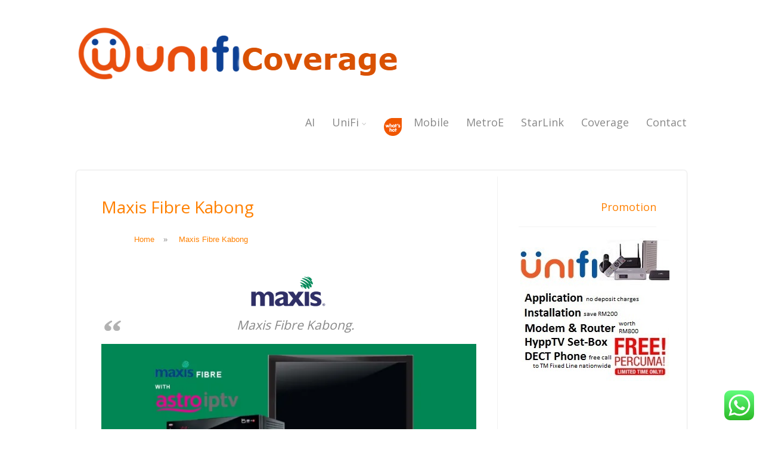

--- FILE ---
content_type: text/html; charset=UTF-8
request_url: https://unificoverage.info/maxis-fibre-kabong/
body_size: 21502
content:
<!DOCTYPE html>
<html xmlns="http://www.w3.org/1999/xhtml" lang="en-US">
<head>
<meta http-equiv="Content-Type" content="text/html; charset=UTF-8" />	
<title>Maxis Fibre Kabong, promotion, check coverage, application</title>
<link rel="icon" href="https://unifistreamyx.info/wp-content/uploads/2016/03/index_abc.png"><meta name="viewport" content="width=device-width, initial-scale=1.0, maximum-scale=1.0, user-scalable=1">
<meta http-equiv="Content-Type" content="text/html; charset=utf-8" />
<link rel="pingback" href="https://unificoverage.info/xmlrpc.php" />
	<meta name='robots' content='index, follow, max-image-preview:large, max-snippet:-1, max-video-preview:-1' />

	<!-- This site is optimized with the Yoast SEO plugin v26.7 - https://yoast.com/wordpress/plugins/seo/ -->
	<title>Maxis Fibre Kabong, promotion, check coverage, application</title>
	<meta name="description" content="Maxis Fibre Kabong now offers fibre internet packages bundled with Astro entertainment, made available to customers at home and on mobile devices." />
	<link rel="canonical" href="https://unificoverage.info/maxis-fibre-kabong/" />
	<meta property="og:locale" content="en_US" />
	<meta property="og:type" content="article" />
	<meta property="og:title" content="Maxis Fibre Kabong" />
	<meta property="og:description" content="Maxis Fibre Kabong now offers fibre internet packages bundled with Astro entertainment, made available to customers at home and on mobile devices." />
	<meta property="og:url" content="https://unificoverage.info/maxis-fibre-kabong/" />
	<meta property="og:site_name" content="Unifi Coverage Information" />
	<meta property="article:published_time" content="2025-05-23T02:17:53+00:00" />
	<meta property="og:image" content="http://unificoverage.info/wp-content/uploads/2015/12/maxis-fibre-astro-iptv.jpg" />
	<meta name="author" content="admin" />
	<meta name="twitter:card" content="summary_large_image" />
	<meta name="twitter:title" content="Maxis Fibre Kabong" />
	<meta name="twitter:description" content="Maxis Fibre Kabong now offers fibre internet packages bundled with Astro entertainment, made available to customers at home and on mobile devices." />
	<meta name="twitter:label1" content="Written by" />
	<meta name="twitter:data1" content="admin" />
	<meta name="twitter:label2" content="Est. reading time" />
	<meta name="twitter:data2" content="2 minutes" />
	<script type="application/ld+json" class="yoast-schema-graph">{"@context":"https://schema.org","@graph":[{"@type":"Article","@id":"https://unificoverage.info/maxis-fibre-kabong/#article","isPartOf":{"@id":"https://unificoverage.info/maxis-fibre-kabong/"},"author":{"name":"admin","@id":"https://unificoverage.info/#/schema/person/faa28c51f30451534af58d777299fc76"},"headline":"Maxis Fibre Kabong","datePublished":"2025-05-23T02:17:53+00:00","mainEntityOfPage":{"@id":"https://unificoverage.info/maxis-fibre-kabong/"},"wordCount":333,"commentCount":0,"image":{"@id":"https://unificoverage.info/maxis-fibre-kabong/#primaryimage"},"thumbnailUrl":"https://i0.wp.com/unificoverage.info/wp-content/uploads/2015/12/maxis-fibre-astro-iptv.jpg?fit=960%2C360&ssl=1","keywords":["Kampung Alit Kabong Sarawak","Kampung Hilir Kabong Sarawak","Kampung Hulu Kabong Sarawak"],"articleSection":["advance","blogger","coverage","facebook","google plus","hypptv","iflix","instagram","internet","iptv","Kabong","linkedin","liputan","maxis fibre","myspace","package 2016","pakej 2016","pinterest","plan 2016","promosi 2016","promotion","promotion 2016","router","Sarawak","service 2016","social media","spotify","Streamyx","telegram","Telekom Malaysia","TM","TM Malaysia","TMpoint","twitter","unifi","upgrade","viu","wechat","whatsapp","WIFI","year","youtube"],"inLanguage":"en-US"},{"@type":"WebPage","@id":"https://unificoverage.info/maxis-fibre-kabong/","url":"https://unificoverage.info/maxis-fibre-kabong/","name":"Maxis Fibre Kabong, promotion, check coverage, application","isPartOf":{"@id":"https://unificoverage.info/#website"},"primaryImageOfPage":{"@id":"https://unificoverage.info/maxis-fibre-kabong/#primaryimage"},"image":{"@id":"https://unificoverage.info/maxis-fibre-kabong/#primaryimage"},"thumbnailUrl":"https://i0.wp.com/unificoverage.info/wp-content/uploads/2015/12/maxis-fibre-astro-iptv.jpg?fit=960%2C360&ssl=1","datePublished":"2025-05-23T02:17:53+00:00","author":{"@id":"https://unificoverage.info/#/schema/person/faa28c51f30451534af58d777299fc76"},"description":"Maxis Fibre Kabong now offers fibre internet packages bundled with Astro entertainment, made available to customers at home and on mobile devices.","breadcrumb":{"@id":"https://unificoverage.info/maxis-fibre-kabong/#breadcrumb"},"inLanguage":"en-US","potentialAction":[{"@type":"ReadAction","target":["https://unificoverage.info/maxis-fibre-kabong/"]}]},{"@type":"ImageObject","inLanguage":"en-US","@id":"https://unificoverage.info/maxis-fibre-kabong/#primaryimage","url":"https://i0.wp.com/unificoverage.info/wp-content/uploads/2015/12/maxis-fibre-astro-iptv.jpg?fit=960%2C360&ssl=1","contentUrl":"https://i0.wp.com/unificoverage.info/wp-content/uploads/2015/12/maxis-fibre-astro-iptv.jpg?fit=960%2C360&ssl=1","width":960,"height":360,"caption":"Maxis Home, Maxis Business"},{"@type":"BreadcrumbList","@id":"https://unificoverage.info/maxis-fibre-kabong/#breadcrumb","itemListElement":[{"@type":"ListItem","position":1,"name":"Home","item":"https://unificoverage.info/"},{"@type":"ListItem","position":2,"name":"Maxis Fibre Kabong"}]},{"@type":"WebSite","@id":"https://unificoverage.info/#website","url":"https://unificoverage.info/","name":"Unifi Coverage Information","description":"coverage,application,upgrade,unifi,streamyx,hypptv,iptv,maxis fibre,promotion,liputan","potentialAction":[{"@type":"SearchAction","target":{"@type":"EntryPoint","urlTemplate":"https://unificoverage.info/?s={search_term_string}"},"query-input":{"@type":"PropertyValueSpecification","valueRequired":true,"valueName":"search_term_string"}}],"inLanguage":"en-US"},{"@type":"Person","@id":"https://unificoverage.info/#/schema/person/faa28c51f30451534af58d777299fc76","name":"admin","image":{"@type":"ImageObject","inLanguage":"en-US","@id":"https://unificoverage.info/#/schema/person/image/","url":"https://secure.gravatar.com/avatar/57d6d37b882137f2cb91ebd77159d45cef3a3e0f1b9c52a89e3f2aef7ba003e6?s=96&d=mm&r=g","contentUrl":"https://secure.gravatar.com/avatar/57d6d37b882137f2cb91ebd77159d45cef3a3e0f1b9c52a89e3f2aef7ba003e6?s=96&d=mm&r=g","caption":"admin"},"url":"https://unificoverage.info/author/admin/"}]}</script>
	<!-- / Yoast SEO plugin. -->


<link rel='dns-prefetch' href='//www.googletagmanager.com' />
<link rel='dns-prefetch' href='//stats.wp.com' />
<link rel='preconnect' href='//i0.wp.com' />
<link rel='preconnect' href='//c0.wp.com' />
<link rel="alternate" type="application/rss+xml" title="Unifi Coverage Information &raquo; Feed" href="https://unificoverage.info/feed/" />
<link rel="alternate" type="application/rss+xml" title="Unifi Coverage Information &raquo; Comments Feed" href="https://unificoverage.info/comments/feed/" />
<link rel="alternate" title="oEmbed (JSON)" type="application/json+oembed" href="https://unificoverage.info/wp-json/oembed/1.0/embed?url=https%3A%2F%2Funificoverage.info%2Fmaxis-fibre-kabong%2F" />
<link rel="alternate" title="oEmbed (XML)" type="text/xml+oembed" href="https://unificoverage.info/wp-json/oembed/1.0/embed?url=https%3A%2F%2Funificoverage.info%2Fmaxis-fibre-kabong%2F&#038;format=xml" />
<style id='wp-img-auto-sizes-contain-inline-css' type='text/css'>
img:is([sizes=auto i],[sizes^="auto," i]){contain-intrinsic-size:3000px 1500px}
/*# sourceURL=wp-img-auto-sizes-contain-inline-css */
</style>

<link rel='stylesheet' id='jetpack_related-posts-css' href='https://c0.wp.com/p/jetpack/15.4/modules/related-posts/related-posts.css' type='text/css' media='all' />
<link rel='stylesheet' id='ht_ctc_main_css-css' href='https://unificoverage.info/wp-content/plugins/click-to-chat-for-whatsapp/new/inc/assets/css/main.css?ver=4.36' type='text/css' media='all' />
<style id='wp-emoji-styles-inline-css' type='text/css'>

	img.wp-smiley, img.emoji {
		display: inline !important;
		border: none !important;
		box-shadow: none !important;
		height: 1em !important;
		width: 1em !important;
		margin: 0 0.07em !important;
		vertical-align: -0.1em !important;
		background: none !important;
		padding: 0 !important;
	}
/*# sourceURL=wp-emoji-styles-inline-css */
</style>
<link rel='stylesheet' id='wp-block-library-css' href='https://c0.wp.com/c/6.9/wp-includes/css/dist/block-library/style.min.css' type='text/css' media='all' />
<style id='global-styles-inline-css' type='text/css'>
:root{--wp--preset--aspect-ratio--square: 1;--wp--preset--aspect-ratio--4-3: 4/3;--wp--preset--aspect-ratio--3-4: 3/4;--wp--preset--aspect-ratio--3-2: 3/2;--wp--preset--aspect-ratio--2-3: 2/3;--wp--preset--aspect-ratio--16-9: 16/9;--wp--preset--aspect-ratio--9-16: 9/16;--wp--preset--color--black: #000000;--wp--preset--color--cyan-bluish-gray: #abb8c3;--wp--preset--color--white: #ffffff;--wp--preset--color--pale-pink: #f78da7;--wp--preset--color--vivid-red: #cf2e2e;--wp--preset--color--luminous-vivid-orange: #ff6900;--wp--preset--color--luminous-vivid-amber: #fcb900;--wp--preset--color--light-green-cyan: #7bdcb5;--wp--preset--color--vivid-green-cyan: #00d084;--wp--preset--color--pale-cyan-blue: #8ed1fc;--wp--preset--color--vivid-cyan-blue: #0693e3;--wp--preset--color--vivid-purple: #9b51e0;--wp--preset--gradient--vivid-cyan-blue-to-vivid-purple: linear-gradient(135deg,rgb(6,147,227) 0%,rgb(155,81,224) 100%);--wp--preset--gradient--light-green-cyan-to-vivid-green-cyan: linear-gradient(135deg,rgb(122,220,180) 0%,rgb(0,208,130) 100%);--wp--preset--gradient--luminous-vivid-amber-to-luminous-vivid-orange: linear-gradient(135deg,rgb(252,185,0) 0%,rgb(255,105,0) 100%);--wp--preset--gradient--luminous-vivid-orange-to-vivid-red: linear-gradient(135deg,rgb(255,105,0) 0%,rgb(207,46,46) 100%);--wp--preset--gradient--very-light-gray-to-cyan-bluish-gray: linear-gradient(135deg,rgb(238,238,238) 0%,rgb(169,184,195) 100%);--wp--preset--gradient--cool-to-warm-spectrum: linear-gradient(135deg,rgb(74,234,220) 0%,rgb(151,120,209) 20%,rgb(207,42,186) 40%,rgb(238,44,130) 60%,rgb(251,105,98) 80%,rgb(254,248,76) 100%);--wp--preset--gradient--blush-light-purple: linear-gradient(135deg,rgb(255,206,236) 0%,rgb(152,150,240) 100%);--wp--preset--gradient--blush-bordeaux: linear-gradient(135deg,rgb(254,205,165) 0%,rgb(254,45,45) 50%,rgb(107,0,62) 100%);--wp--preset--gradient--luminous-dusk: linear-gradient(135deg,rgb(255,203,112) 0%,rgb(199,81,192) 50%,rgb(65,88,208) 100%);--wp--preset--gradient--pale-ocean: linear-gradient(135deg,rgb(255,245,203) 0%,rgb(182,227,212) 50%,rgb(51,167,181) 100%);--wp--preset--gradient--electric-grass: linear-gradient(135deg,rgb(202,248,128) 0%,rgb(113,206,126) 100%);--wp--preset--gradient--midnight: linear-gradient(135deg,rgb(2,3,129) 0%,rgb(40,116,252) 100%);--wp--preset--font-size--small: 13px;--wp--preset--font-size--medium: 20px;--wp--preset--font-size--large: 36px;--wp--preset--font-size--x-large: 42px;--wp--preset--spacing--20: 0.44rem;--wp--preset--spacing--30: 0.67rem;--wp--preset--spacing--40: 1rem;--wp--preset--spacing--50: 1.5rem;--wp--preset--spacing--60: 2.25rem;--wp--preset--spacing--70: 3.38rem;--wp--preset--spacing--80: 5.06rem;--wp--preset--shadow--natural: 6px 6px 9px rgba(0, 0, 0, 0.2);--wp--preset--shadow--deep: 12px 12px 50px rgba(0, 0, 0, 0.4);--wp--preset--shadow--sharp: 6px 6px 0px rgba(0, 0, 0, 0.2);--wp--preset--shadow--outlined: 6px 6px 0px -3px rgb(255, 255, 255), 6px 6px rgb(0, 0, 0);--wp--preset--shadow--crisp: 6px 6px 0px rgb(0, 0, 0);}:where(.is-layout-flex){gap: 0.5em;}:where(.is-layout-grid){gap: 0.5em;}body .is-layout-flex{display: flex;}.is-layout-flex{flex-wrap: wrap;align-items: center;}.is-layout-flex > :is(*, div){margin: 0;}body .is-layout-grid{display: grid;}.is-layout-grid > :is(*, div){margin: 0;}:where(.wp-block-columns.is-layout-flex){gap: 2em;}:where(.wp-block-columns.is-layout-grid){gap: 2em;}:where(.wp-block-post-template.is-layout-flex){gap: 1.25em;}:where(.wp-block-post-template.is-layout-grid){gap: 1.25em;}.has-black-color{color: var(--wp--preset--color--black) !important;}.has-cyan-bluish-gray-color{color: var(--wp--preset--color--cyan-bluish-gray) !important;}.has-white-color{color: var(--wp--preset--color--white) !important;}.has-pale-pink-color{color: var(--wp--preset--color--pale-pink) !important;}.has-vivid-red-color{color: var(--wp--preset--color--vivid-red) !important;}.has-luminous-vivid-orange-color{color: var(--wp--preset--color--luminous-vivid-orange) !important;}.has-luminous-vivid-amber-color{color: var(--wp--preset--color--luminous-vivid-amber) !important;}.has-light-green-cyan-color{color: var(--wp--preset--color--light-green-cyan) !important;}.has-vivid-green-cyan-color{color: var(--wp--preset--color--vivid-green-cyan) !important;}.has-pale-cyan-blue-color{color: var(--wp--preset--color--pale-cyan-blue) !important;}.has-vivid-cyan-blue-color{color: var(--wp--preset--color--vivid-cyan-blue) !important;}.has-vivid-purple-color{color: var(--wp--preset--color--vivid-purple) !important;}.has-black-background-color{background-color: var(--wp--preset--color--black) !important;}.has-cyan-bluish-gray-background-color{background-color: var(--wp--preset--color--cyan-bluish-gray) !important;}.has-white-background-color{background-color: var(--wp--preset--color--white) !important;}.has-pale-pink-background-color{background-color: var(--wp--preset--color--pale-pink) !important;}.has-vivid-red-background-color{background-color: var(--wp--preset--color--vivid-red) !important;}.has-luminous-vivid-orange-background-color{background-color: var(--wp--preset--color--luminous-vivid-orange) !important;}.has-luminous-vivid-amber-background-color{background-color: var(--wp--preset--color--luminous-vivid-amber) !important;}.has-light-green-cyan-background-color{background-color: var(--wp--preset--color--light-green-cyan) !important;}.has-vivid-green-cyan-background-color{background-color: var(--wp--preset--color--vivid-green-cyan) !important;}.has-pale-cyan-blue-background-color{background-color: var(--wp--preset--color--pale-cyan-blue) !important;}.has-vivid-cyan-blue-background-color{background-color: var(--wp--preset--color--vivid-cyan-blue) !important;}.has-vivid-purple-background-color{background-color: var(--wp--preset--color--vivid-purple) !important;}.has-black-border-color{border-color: var(--wp--preset--color--black) !important;}.has-cyan-bluish-gray-border-color{border-color: var(--wp--preset--color--cyan-bluish-gray) !important;}.has-white-border-color{border-color: var(--wp--preset--color--white) !important;}.has-pale-pink-border-color{border-color: var(--wp--preset--color--pale-pink) !important;}.has-vivid-red-border-color{border-color: var(--wp--preset--color--vivid-red) !important;}.has-luminous-vivid-orange-border-color{border-color: var(--wp--preset--color--luminous-vivid-orange) !important;}.has-luminous-vivid-amber-border-color{border-color: var(--wp--preset--color--luminous-vivid-amber) !important;}.has-light-green-cyan-border-color{border-color: var(--wp--preset--color--light-green-cyan) !important;}.has-vivid-green-cyan-border-color{border-color: var(--wp--preset--color--vivid-green-cyan) !important;}.has-pale-cyan-blue-border-color{border-color: var(--wp--preset--color--pale-cyan-blue) !important;}.has-vivid-cyan-blue-border-color{border-color: var(--wp--preset--color--vivid-cyan-blue) !important;}.has-vivid-purple-border-color{border-color: var(--wp--preset--color--vivid-purple) !important;}.has-vivid-cyan-blue-to-vivid-purple-gradient-background{background: var(--wp--preset--gradient--vivid-cyan-blue-to-vivid-purple) !important;}.has-light-green-cyan-to-vivid-green-cyan-gradient-background{background: var(--wp--preset--gradient--light-green-cyan-to-vivid-green-cyan) !important;}.has-luminous-vivid-amber-to-luminous-vivid-orange-gradient-background{background: var(--wp--preset--gradient--luminous-vivid-amber-to-luminous-vivid-orange) !important;}.has-luminous-vivid-orange-to-vivid-red-gradient-background{background: var(--wp--preset--gradient--luminous-vivid-orange-to-vivid-red) !important;}.has-very-light-gray-to-cyan-bluish-gray-gradient-background{background: var(--wp--preset--gradient--very-light-gray-to-cyan-bluish-gray) !important;}.has-cool-to-warm-spectrum-gradient-background{background: var(--wp--preset--gradient--cool-to-warm-spectrum) !important;}.has-blush-light-purple-gradient-background{background: var(--wp--preset--gradient--blush-light-purple) !important;}.has-blush-bordeaux-gradient-background{background: var(--wp--preset--gradient--blush-bordeaux) !important;}.has-luminous-dusk-gradient-background{background: var(--wp--preset--gradient--luminous-dusk) !important;}.has-pale-ocean-gradient-background{background: var(--wp--preset--gradient--pale-ocean) !important;}.has-electric-grass-gradient-background{background: var(--wp--preset--gradient--electric-grass) !important;}.has-midnight-gradient-background{background: var(--wp--preset--gradient--midnight) !important;}.has-small-font-size{font-size: var(--wp--preset--font-size--small) !important;}.has-medium-font-size{font-size: var(--wp--preset--font-size--medium) !important;}.has-large-font-size{font-size: var(--wp--preset--font-size--large) !important;}.has-x-large-font-size{font-size: var(--wp--preset--font-size--x-large) !important;}
/*# sourceURL=global-styles-inline-css */
</style>

<style id='classic-theme-styles-inline-css' type='text/css'>
/*! This file is auto-generated */
.wp-block-button__link{color:#fff;background-color:#32373c;border-radius:9999px;box-shadow:none;text-decoration:none;padding:calc(.667em + 2px) calc(1.333em + 2px);font-size:1.125em}.wp-block-file__button{background:#32373c;color:#fff;text-decoration:none}
/*# sourceURL=/wp-includes/css/classic-themes.min.css */
</style>
<link rel='stylesheet' id='wp-components-css' href='https://c0.wp.com/c/6.9/wp-includes/css/dist/components/style.min.css' type='text/css' media='all' />
<link rel='stylesheet' id='wp-preferences-css' href='https://c0.wp.com/c/6.9/wp-includes/css/dist/preferences/style.min.css' type='text/css' media='all' />
<link rel='stylesheet' id='wp-block-editor-css' href='https://c0.wp.com/c/6.9/wp-includes/css/dist/block-editor/style.min.css' type='text/css' media='all' />
<link rel='stylesheet' id='wp-reusable-blocks-css' href='https://c0.wp.com/c/6.9/wp-includes/css/dist/reusable-blocks/style.min.css' type='text/css' media='all' />
<link rel='stylesheet' id='wp-patterns-css' href='https://c0.wp.com/c/6.9/wp-includes/css/dist/patterns/style.min.css' type='text/css' media='all' />
<link rel='stylesheet' id='wp-editor-css' href='https://c0.wp.com/c/6.9/wp-includes/css/dist/editor/style.min.css' type='text/css' media='all' />
<link rel='stylesheet' id='drop_shadow_block-style-css-css' href='https://unificoverage.info/wp-content/plugins/drop-shadow-boxes/block/blocks.style.build.css?ver=1.7.14' type='text/css' media='all' />
<link rel='stylesheet' id='contact-form-7-css' href='https://unificoverage.info/wp-content/plugins/contact-form-7/includes/css/styles.css?ver=6.1.4' type='text/css' media='all' />
<link rel='stylesheet' id='page-list-style-css' href='https://unificoverage.info/wp-content/plugins/page-list/css/page-list.css?ver=5.9' type='text/css' media='all' />
<link rel='stylesheet' id='asteria-style-css' href='https://unificoverage.info/wp-content/themes/asteria/style.css?ver=6.9' type='text/css' media='all' />
<link rel='stylesheet' id='fancybox-css' href='https://unificoverage.info/wp-content/themes/asteria/css/fancybox.css?ver=6.9' type='text/css' media='all' />
<link rel='stylesheet' id='asteria-icons-css' href='https://unificoverage.info/wp-content/themes/asteria/fonts/font-awesome.css?ver=6.9' type='text/css' media='all' />
<script type="text/javascript" id="jetpack_related-posts-js-extra">
/* <![CDATA[ */
var related_posts_js_options = {"post_heading":"h4"};
//# sourceURL=jetpack_related-posts-js-extra
/* ]]> */
</script>
<script type="text/javascript" src="https://c0.wp.com/p/jetpack/15.4/_inc/build/related-posts/related-posts.min.js" id="jetpack_related-posts-js"></script>
<script type="text/javascript" src="https://c0.wp.com/c/6.9/wp-includes/js/jquery/jquery.min.js" id="jquery-core-js"></script>
<script type="text/javascript" src="https://c0.wp.com/c/6.9/wp-includes/js/jquery/jquery-migrate.min.js" id="jquery-migrate-js"></script>
<script type="text/javascript" src="https://unificoverage.info/wp-content/plugins/wp-hide-post/public/js/wp-hide-post-public.js?ver=2.0.10" id="wp-hide-post-js"></script>
<script type="text/javascript" src="https://unificoverage.info/wp-content/themes/asteria/asteria.js?ver=6.9" id="asteria_js-js"></script>
<script type="text/javascript" src="https://unificoverage.info/wp-content/themes/asteria/js/other.js?ver=6.9" id="asteria_otherjs-js"></script>
<script type="text/javascript" src="https://unificoverage.info/wp-content/themes/asteria/js/gallery.js?ver=6.9" id="asteria_gallery-js"></script>
<script type="text/javascript" src="https://unificoverage.info/wp-content/themes/asteria/js/fancybox.js?ver=6.9" id="asteria_fancybox-js"></script>
<script type="text/javascript" src="https://unificoverage.info/wp-content/themes/asteria/js/jquery.nivo.js?ver=6.9" id="asteria_nivo-js"></script>

<!-- Google tag (gtag.js) snippet added by Site Kit -->
<!-- Google Analytics snippet added by Site Kit -->
<script type="text/javascript" src="https://www.googletagmanager.com/gtag/js?id=G-CWH5C4RS85" id="google_gtagjs-js" async></script>
<script type="text/javascript" id="google_gtagjs-js-after">
/* <![CDATA[ */
window.dataLayer = window.dataLayer || [];function gtag(){dataLayer.push(arguments);}
gtag("set","linker",{"domains":["unificoverage.info"]});
gtag("js", new Date());
gtag("set", "developer_id.dZTNiMT", true);
gtag("config", "G-CWH5C4RS85");
//# sourceURL=google_gtagjs-js-after
/* ]]> */
</script>
<link rel="https://api.w.org/" href="https://unificoverage.info/wp-json/" /><link rel="alternate" title="JSON" type="application/json" href="https://unificoverage.info/wp-json/wp/v2/posts/10848" /><link rel="EditURI" type="application/rsd+xml" title="RSD" href="https://unificoverage.info/xmlrpc.php?rsd" />
<meta name="generator" content="WordPress 6.9" />
<link rel='shortlink' href='https://unificoverage.info/?p=10848' />
<meta name="generator" content="Site Kit by Google 1.170.0" /><meta name="msvalidate.01" content="5DBA74700044621FAF61274326D145E2" />	<style>img#wpstats{display:none}</style>
		<style type="text/css">

body .fixed_site .header .center{width:100%!important;}
.single #content{ margin-top:10px;}
.header , .header2, .header3, .header4{ margin-top:30px;}
.widget_corner{ display:none;}
.page #content{ margin-top:20px;}
.edit_wrap{border-color: transparent;}
.comments_template{ margin-bottom:40px;}

#sidebar { border-left:1px solid rgba(0, 0, 0, 0.05);}
#sidebar .widget{ padding-bottom:0px!important}
.page-template-page-leftsidebar-php #sidebar{border-right:1px solid rgba(0, 0, 0, 0.05);border-left:none;}
.page-template-page-leftsidebar-php #sidebar .widget_wrap{ padding-left:0!important;}
#sidebar .widget .widgettitle, #home_widgets .widget .widgettitle{text-align: right;padding-bottom: 20px;border-bottom: 1px solid; border-color:rgba(0, 0, 0, 0.05);}
#sidebar .widget{ background:none!important; padding-bottom:0;}
#sidebar .widget_wrap{width:88%!important; padding:0!important; padding-left:12%!important;}
#sidebar #searchform div{border:1px solid rgba(0, 0, 0, 0.05)}

.fixed_site{width: 80%;margin: 0 auto;}
body .fixed_site .center, body .fixed_site .midrow_wrap, body .fixed_site .header3 .top_head .center{ width:95%!important;}
.fixed_wrap{width: 100%;float: left;background: #fff;}
.fixed_site #footer{ margin-top:0;}
.footefixed{ margin-bottom:40px;}

.single_post{ background:none;}
.lay3 .hentry{ margin-bottom:15px;}
.lay4 .hentry, .lay5 .single_post{border-bottom:1px solid rgba(0, 0, 0, 0.07); background:none;}
.lay4 .hentry:last-child, .lay5 .single_post:last-child{border:none;}
.author_posts{ background:none;border-bottom: 1px solid rgba(0, 0, 0, 0.07);border-top: 1px solid rgba(0, 0, 0, 0.07);}
.lay5 .single_post{ margin-bottom:0;}
.more-link, .moretag{background: rgba(0, 0, 0, 0.07);}
.lay2 .hentry, .lay3 .hentry{background: rgba(0, 0, 0, 0.03);}
.author #content{ margin-top:0!important;}

#ast_nextprev{ margin-top:0;border-bottom: 1px solid rgba(0, 0, 0, 0.07);}
.share_this, #ast_related{border-bottom: 1px solid rgba(0, 0, 0, 0.07);border-top: 1px solid rgba(0, 0, 0, 0.07); background:none;}
.comments_template #comments, #comments_ping, #reply-title{border-bottom: 1px solid rgba(0, 0, 0, 0.07); padding-bottom:20px; border-top:none;}

.comment-body{border-bottom: 1px solid rgba(0, 0, 0, 0.07);}
.comment-form-comment textarea, .comm_wrap input{background: rgba(0, 0, 0, 0.03);border: 1px solid rgba(0, 0, 0, 0.07);-webkit-box-shadow: 0 0 5px rgba(0, 0, 0, 0.03) inset;-moz-box-shadow: 0 0 5px rgba(0, 0, 0, 0.03) inset;box-shadow: 0 0 5px rgba(0, 0, 0, 0.03) inset;}

.ast_pagenav .current{color: #fff;background: #ff8000;}
.ast_pagenav .pagi_border dt{ background:rgba(0, 0, 0, 0.1);}
.home_tabs{ background:none;}

#sidebar .widget .widgettitle{ margin-right:10%;}
#accordion img{ max-width:940px!important;}
body .fixed_site .header3 .center{width:100%!important;}

.comment-form-comment textarea, .comm_wrap input{border-top: 1px solid rgba(0, 0, 0, 0.1)!important;border-left: 1px solid rgba(0, 0, 0, 0.1)!important;border-right: 1px solid rgba(0, 0, 0, 0.1)!important;}
#sidebar .widget{ margin-top:20px;}
.edit_wrap{ border-color:transparent;}
body .share_this{ background-color:transparent!important;}
body .author_posts{ background:none!important;}
.ast_map{ margin-bottom:0!important;}
.lay1 .ast_vid, .lay2 .ast_vid, .lay3 .ast_vid, .lay4 .ast_vid, .lay6 .ast_vid{ max-height:235px;}
.page-numbers{ background-color:rgba(0, 0, 0, 0.02)!important;}
body #home_widgets .widget{background-color: transparent!important;border: 1px solid rgba(0, 0, 0, 0.04);}
body #home_widgets .widget{width:30.6%!important;}
/*-----------------------------Single Post Background------------------------------------*/
body.postid-10848, body.page-id-10848{ 
background-color:  # !important;
}
/*-----------------------------INDIVIDUAL PAGE HEADER------------------------------------*/
body.page-id-10848 .page_tt h1{text-align:!important;}

/*--------------SLIDER HEIGHT---------------*/
#zn_nivo, .slider-wrapper, .slide_wrap, .banner ul li, #accordion, .kwicks li, #accordion{height:auto!important;}
#accordion, .kwicks.horizontal li{min-height:auto!important;}
/*--------------CALL TO ACTION---------------*/
.home_action{background:#ffffff!important;}
.home_action_button{background:#ff8000!important; }
.home_action_button a{color:#ffffff!important;}

/*------------------------------------SITE TITLE------------------------------------------*/
.logo h1, .logo h2{font-size:50px!important;}
.logo h1 a, .logo h2 a, .ast_maintanace .logo h1 a{font-family:'Arial, Helvetica, sans-serif'!important;color:#ffffff!important; font-weight:!important;}

.nivo-caption h3, #accordion h3, .banner .sld_layout2 h3, .banner .sld_layout3 h3{font-family:'Arial, Helvetica, sans-serif'!important;}
.sld_layout2 h3, .sld_layout3 h3, .acc-sld_layout2 h3, .acc-sld_layout3 h3, .wrap-sld_layout2 h3, .wrap-sld_layout3 h3{font-size:2!important; line-height:1.3em}
/*---------------TYPOGRAPHY------------*/
/*Content Font*/
body, #ast_nextprev a{ color:#888888!important;}

/*Post Title Font*/
h1, h2, h3, h4, h5, h6, #topmenu ul li a, .text_block, .lay1_title h3, #sidebar .widget .widgettitle, .left_arro, .right_arro, #submit, .widget_calendar caption, .rel_content a, #ast_related ul li a, .fourofour a{font-family:'Open Sans', Arial, Helvetica!important; font-weight:normal;}

/*Woocommerce*/
.woocommerce ul.products li.product h3, .woocommerce-page ul.products li.product h3{font-family:'Open Sans', Arial, Helvetica!important;}

/*Menu Font Size*/
body #topmenu ul li a{ font-size:18px!important;}

/*Post Title Font Size*/
.lay1 h2.postitle a, .lay2 h2.postitle a, .lay3 h2.postitle a, .lay4 h2.postitle a, .lay5 h2.postitle a, .lay6 h2.postitle a{ font-size:20px;font-weight:normal!important;}

body .page_tt .postitle{font-size:40px!important; font-weight:normal!important;}


/*------------------------------------ROUNDED CORNERS------------------------------------------*/
.midrow_block, .lay1 .hentry img, .lay1 .imgwrap, .lay1 .img_hover, .lay1 .post_image, .lay1 .hentry, .home_action, .home_action_button, .page .single_post, .single_post, #sidebar .widget, #sidebar #searchform div, #sidebar #searchsubmit, #footer #searchsubmit, #submit, .comment-form-comment textarea, #ast_nextprev, #ast_nextprev .ast-next img, .related_img img, #ast_related, .avatar img, .related_img, .comment-body, .comm_wrap input, .ast_bioimg, .tabs-container, .lgn_toggle, .trigger_wrap, .lgn_scs, .lgn_info, .lgn_wng, .lgn_err, .ast_table, .single_post .scl_button a, .ast_shrt_action, .act_right a, .ast_slide_wrap .ast_slider, .ast_slider .nivo-caption, .lay4 .hentry, .lay4 .post_image, .lay4 .hentry img, .entry-content .cont_inpt, .entry-content textarea, .contact_submit input, .entry-content .contact_verify input, .lay2 .hentry, .lay2 .imgwrap, .lay3 .imgwrap, .lay3 .hentry, .lay3 .hentry img, .lay5 .single_post, .nivo-caption .sld_layout1 h3 a, .nivo-caption .sld_layout1 p, .banner .sld_layout1 p, .banner .sld_layout1 h3 a, .acc-sld_layout1 h3 a, .acc-sld_layout1 p, .share_this, .under-construction-inner, .ast_countdown li, #home_widgets .widget, .search_term{-webkit-border-radius:5px; -moz-border-radius:5px; border-radius:5px;}


#sidebar .widget, #ast_related{ overflow:hidden;}

.ast-prev, .left_arro, .search_term #searchform #s, .error_msg #searchform #s{-webkit-border-radius: 5px 0 0 5px;-moz-border-radius: 5px 0 0 5px;border-radius: 5px 0 0 5px;}
.ast-next, .right_arro, .search_term #searchsubmit, .error_msg #searchsubmit{-webkit-border-radius: 0 5px 5px 0;-moz-border-radius: 0 5px 5px 0;border-radius: 0 5px 5px 0;}

.lgn_toggle_content, .footefixed, .author_posts{-webkit-border-radius: 0 0 5px 5px;-moz-border-radius: 0 0 5px 5px;border-radius: 0 0 5px 5px;}

.tabs-container .tabs, .author_div{-webkit-border-radius: 5px 5px 0 0;-moz-border-radius: 5px 5px 0 0;border-radius: 5px 5px 0 0;}
.more-link, .moretag{-webkit-border-radius: 5px 0 0 0;-moz-border-radius: 5px 0 0 0;border-radius: 5px 0 0 0;}

.header5 #topmenu, .fixindex{-webkit-border-radius: 5px 5px 0 0;-moz-border-radius: 5px 5px 0 0;border-radius: 5px 5px 0 0;}
#slidera{width:100.05%;}


body .single_post{-webkit-border-radius:5px 5px 0 0 ; -moz-border-radius:5px 5px 0 0 ; border-radius:5px 5px 0 0 ;}


.head_soc a:last-child{-webkit-border-radius: 0 5px 0 0;-moz-border-radius: 0 5px 0 0;border-radius: 0 5px 0 0;}
.head_soc {-webkit-border-radius: 0 5px 0 5px;-moz-border-radius: 0 5px 0 5px;border-radius: 0 5px 0 5px;}

		#zn_nivo, .slider-wrapper, .slide_wrap, .page_tt, .singlefx, #slide_acord{-webkit-border-radius: 5px 5px 0 0;-moz-border-radius: 5px 5px 0 0;border-radius: 5px 5px 0 0;}
	

.header2, .header3, .header3 .top_head, .header4{-webkit-border-radius: 5px 5px 0 0;-moz-border-radius: 5px 5px 0 0;border-radius: 5px 5px 0 0;}
.header2 .head_soc a, .header3 .head_soc a{ -webkit-border-radius:5px; -moz-border-radius:5px; border-radius:5px;}
/*------------------------------------DROP SHADOW------------------------------------------*/
.fixindex, .footefixed, .singlefx{-webkit-box-shadow: 0 0 3px rgba(0, 0, 0, 0.2);-moz-box-shadow: 0 0 3px rgba(0, 0, 0, 0.2);box-shadow: 0 0 3px rgba(0, 0, 0, 0.2);}

/*------------------------------------ELEMENTS COLORS------------------------------------------*/
/*SOCIAL SHARE BUTTONS COLOR*/
body .social_buttons div i, body .social_buttons div a{color:#ff8000!important;}

/*PRIMARY ELEMENT*/
#ast_nextprev, #ast_related ul li.active, .single_post .tabs li.active, .single_post .tabs li, .trigger_wrap, .single_post, .comment-body, #ast_related, #ast_related ul, .comm_wrap input, .comment-form-comment textarea, .lay4 .hentry, .lay2 .hentry, .lay3 .hentry, .search_term, .author_div, .to_top, .ast_blocks{background-color:#ffffff!important;}

.fixed_wrap{background-color:#ffffff!important;}
#ast_related ul{ background:none!important;}
.widget_corner{border-color: transparent transparent #ffffff transparent!important;}

/*SECONDARY ELEMENT*/
.header4 #topmenu ul li:hover, .nivo-caption .sld_layout1 p, .banner .sld_layout1 p, .acc-sld_layout2 p, .header4 #topmenu .sub-menu, .acc-sld_layout1 p{ border-color:#ff8000!important;}
#topmenu ul li ul li a:hover, .nivo-caption .sld_layout1 h3 a, .nivo-controlNav a.active, .banner .sld_layout1 h3 a, .acc-sld_layout1 h3 a, .tab.active, .thn_post_wrap .more-link:hover, .moretag:hover, #submit, .page_tt, #searchsubmit, .contact_submit input, .pad_menutitle, .to_top:hover, .page-numbers:hover, .ast_pagenav .current, .progrssn, #simple-menu, .wpcf7-submit{background-color:#ff8000!important;}

.nivo-caption p a, .banner .sld_layout1 p a, .banner .sld_layout2 p a, .banner .wrap-sld_layout3 p a, .acord_text p a, .lay2 h2 a, .lay3 h2 a, .lay4 h2 a, .lay5 .postitle a, #ast_nextprev .ast-prev:hover .left_arro i, #ast_nextprev .ast-next:hover .right_arro i, .rel_content a, #reply-title small a, .logged-in-as a, .edit_wrap i:hover, #home_widgets .widget .thn_wgt_tt, #sidebar .widget .thn_wgt_tt, #footer .widget .thn_wgt_tt, .widget_calendar td a, .astwt_iframe a, .ast_countdown li, .ast_biotxt a, .ast_bio .ast_biotxt h3, .search_term h2, .author_right h2, .author_right a, #contact_block .widgettitle, #contact_block a:link, #contact_block a:visited, .copytext a, .ast_maintanace .logo h1 a, #ast_nextprev .ast-prev:hover .left_arro i, #ast_nextprev .ast-next:hover .right_arro i, .post_meta a:hover, .social_buttons div a:hover i, .social_buttons div a:hover, .widgets p a, .tagcloud a, .text_block a:link, .text_block a:visited, .commentmetadata a{color:#ff8000!important;}



.rel_content .rel_more:hover{border-color: transparent transparent #ff8000 transparent!important;}
.tab.active .tab_arrow{border-color: #ff8000 transparent transparent transparent!important;}


.midrow_block:hover .mid_block_content a, .midrow_block:hover h3{color:#FFFFFF!important;}
.midrow_block:hover .block_img{border-color:#FFFFFF!important;}

/*SIDEBAR COLOR*/
#home_widgets .widget, .page-numbers{ background-color:#ffffff!important;}

.more-link, .moretag, .left_arro, .right_arro, .share_this, .commentlist .logged-in-as, .author_posts, #contact_block .widget, .under-construction-inner #countdown_mntnc li, .gall_dash{ background-color:#ffffff!important;}

.edit_wrap{border-color: transparent #ffffff transparent transparent!important;}
.rel_content .rel_more{border-color: transparent transparent #ffffff transparent!important;}
/*HEADER COLOR*/
.header2, .header3, .header4, .header3 #topmenu, .header5 #topmenu, .header3 .top_head{ background-color:#ffffff!important;}

/*FOOTER COLOR*/
#footer{ background-color:#ffffff!important;}

/*Post Icons Color*/
.rel_content .rel_more i, .single_metainfo i, .comm_meta_reply i{}

/*Leave a Reply Text Color*/
.comments_template #comments, #comments_ping, #reply-title, .related_h3{ color:#333333!important;}

/*Single Post icons Color*/
.single_metainfo i{color:#DDDDDD!important;}
/*Footer Social Color*/
.head_soc a{color:#ff8000!important;}

/*------------------------------------TEXT COLORS------------------------------------------*/
/*Body Text Color*/
body, .single_metainfo, .single_post .single_metainfo a, .midrow_blocks a, .lay4 .single_metainfo a{color:#888888!important;}

/*Menu Text Color*/
body .header2 .head_contact, body .head_contact, body .topsearch #s, #topmenu ul li a{ color:#888888!important;}

/*Text Color on Secondary Element*/
#submit, #searchsubmit, .page_tt, body #topmenu ul li ul li a:hover, .tab a.active, #ast_nextprev .ast-prev:hover .left_arro, #ast_nextprev .ast-next:hover .right_arro, .page-numbers:hover, .more-link, .moretag, #simple-menu, #simple-menu i{color:#FFFFFF!important;}


body #topmenu ul li ul li a{color:#888888!important;background: #ffffff url("https://unificoverage.info/wp-content/themes/asteria/images/submenu.png") repeat!important;}

.nivo-caption .sld_layout1 h3 a, .nivo-controlNav a.active, .banner .sld_layout1 h3 a, .acc-sld_layout1 h3 a, .tab.active, .thn_post_wrap .more-link:hover, .moretag:hover, #submit, .page_tt, #searchsubmit, .contact_submit input, .pad_menutitle, .to_top:hover, .page-numbers:hover, .ast_pagenav .current, .progrssn, #simple-menu{color:#FFFFFF!important;}

/*Sidebar Text Color*/
.more-link, .moretag, #sidebar .widget, #home_widgets .widget a:link, #home_widgets .widget a:visited, #home_widgets{color:#999999!important;}

#sidebar .widget, #home_widgets .widget a:link, #home_widgets .widget a:visited, #home_widgets .widget{color:#999999!important;}


/*Post Title, Sidebar Widget Titles,*/
.ast_bio .ast_biotxt h3, .ast_biotxt a, .rel_content a, .copytext a, .widget_calendar td a, #home_widgets .widget .thn_wgt_tt, #sidebar .widget .thn_wgt_tt, #footer .widget .thn_wgt_tt, .nivo-caption p a, .banner .sld_layout1 p a, .banner .sld_layout2 p a, .banner .wrap-sld_layout3 p a, .acord_text p a, .lay2 h2 a, .lay3 h2 a, .lay4 h2 a, .lay5 .postitle a, #ast_nextprev .ast-prev:hover .left_arro i, #ast_nextprev .ast-next:hover .right_arro i, .rel_content a, #reply-title small a, .logged-in-as a, .single_metainfo a i:hover, .edit_wrap i:hover, .widget_calendar td a, .astwt_iframe a, .ast_countdown li, .search_term h2, .author_right h2, .author_right a, #contact_block .widgettitle, #contact_block a:link, #contact_block a:visited, .copytext a, .commentmetadata a{color:#ff8000!important;}

/*LINK COLOR*/
	.thn_post_wrap a:link, .thn_post_wrap a:visited{color:#ff8000!important;}

/*TITLES COLOR*/
	.single_post .postitle, #sidebar .widget .widgettitle, #sidebar .widget .widgettitle a, #home_widgets .widget a:link, #home_widgets .widget a:visited{color:#ff8000!important;}

/*Woocommerce*/
.woocommerce div.product .product_title, .woocommerce-page div.product .product_title, .woocommerce #content div.product .product_title, .woocommerce-page #content div.product .product_title, .product_meta a, .woocommerce ul.products li.product h3, .woocommerce-page ul.products li.product h3{color:#ff8000!important;}
.woocommerce ul.products li.product h3, .woocommerce-page ul.products li.product h3{ font-size:20px!important;}

/*Footer Widget*/
#footer .widgets .widget ul li a, #footer .widgets .widget{color:#999999!important;}
#footer .widgets .widgettitle, #midrow .widgets .widgettitle a{color:#888888!important;}


@media screen and (max-width: 1200px){
body .fixed_site{ width:95%!important; margin: 0 auto;}
}

/*Others*/
/*Welcome Text Background*/
.text_block{ background-color:#ffffff!important;}
/*Gallery*/
.gallery{ float:left; margin:20px auto!important; width:100%;}
body .gallery-item{text-align: center;width: 50px!important; height:45px;display: inline-block;margin: 10px 5px; float:none!important;}

/*SLIDER TEXT COLOR (Asteria 1.1)*/
.nivo-caption, .nivo-caption h3 a{ color:#ffffff!important;}

/*HOVER ANIMATIONS (Asteria 1.1)*/
.midrow_block, .nav-box, .ast-prev, .ast-next, #footer .widgets .widget ul li a, #home_widgets .widget li a, #sidebar .widget li a, #footmenu ul li a, .single_metainfo .catag_list a, .auth_meta, .meta_comm a, .post_meta a, .social_buttons div i, .social_buttons div a{-webkit-transition:all 0.3s ease-out;-moz-transition:all 0.3s ease-out;-ms-transition:all 0.3s ease-out;-o-transition:all 0.3s ease-out;transition:all 0.3s ease-out;}

#home_widgets .widget li a:hover, #sidebar .widget li a:hover, #footmenu ul li a:hover, .single_metainfo .catag_list a:hover, .auth_meta:hover, .meta_comm a:hover, .post_meta a:hover{color:#ff8000;}

.single_metainfo .catag_list a:hover, .auth_meta:hover, .meta_comm a:hover, .post_meta a:hover{ opacity:1;}

.midrow_block:hover{color:#FFFFFF; background-color:#ff8000; padding-top:0px;}
.midrow_block:hover .block_img{ border-color:#FFFFFF;}
.midrow_block:hover .icon_wrap i{color:#FFFFFF;}

.nav-box:hover{color#888888:; background-color:#ff8000;}
#ast_nextprev .ast-prev:hover a, #ast_nextprev .ast-next:hover a{color:#FFFFFF;}

#footer .widgets .widget ul li a:hover{ color:#888888!important;}

/** SLIDER BUTTON COLOR**/
a.sld_buttn{background:#30b7e8!important; color:#ffffff!important;}

/*USER'S CUSTOM CSS---------------------------------------------------------*/
/*---------------------------------------------------------*/
</style>
<style type="text/css" id="custom-background-css">
body.custom-background { background-color: #ffffff; }
</style>
	<link rel="icon" href="https://i0.wp.com/unificoverage.info/wp-content/uploads/2021/02/cropped-cropped-icon.png?fit=32%2C32&#038;ssl=1" sizes="32x32" />
<link rel="icon" href="https://i0.wp.com/unificoverage.info/wp-content/uploads/2021/02/cropped-cropped-icon.png?fit=192%2C192&#038;ssl=1" sizes="192x192" />
<link rel="apple-touch-icon" href="https://i0.wp.com/unificoverage.info/wp-content/uploads/2021/02/cropped-cropped-icon.png?fit=180%2C180&#038;ssl=1" />
<meta name="msapplication-TileImage" content="https://i0.wp.com/unificoverage.info/wp-content/uploads/2021/02/cropped-cropped-icon.png?fit=270%2C270&#038;ssl=1" />
<link rel="stylesheet" id="redux-google-fonts-css"  href="//fonts.googleapis.com/css?family=Arial,+Helvetica,+sans-serif|Open+Sans&v=1753429056" type="text/css" media="all" /><style id='breadcrumb-style-inline-css' type='text/css'>

        .breadcrumb-container {
            font-size: 13px;
        }
        .breadcrumb-container ul {
            margin: 0;
            padding: 0;
        }
        .breadcrumb-container li {
            box-sizing: unset;
            display: inline-block;
            margin: 0;
            padding: 0;
        }
        .breadcrumb-container li a {
            box-sizing: unset;
            padding: 0 10px;
        }
        .breadcrumb-container {
                    }

        .breadcrumb-container li a {
            color: #ff8000 !important;
                    }

        .breadcrumb-container li .separator {
            color: #888888 !important;
                    }
        .breadcrumb-container li:last-child .separator {
            display: none;
        }
        .breadcrumb-container.theme1 li {
            margin: 0;
            padding: 0;
        }
        .breadcrumb-container.theme1 a {
            background: ;
            display: inline-block;
            margin: 0 5px;
            padding: 5px 10px;
            text-decoration: none;
        }
    .breadcrumb-container{}
.breadcrumb-container ul{}
.breadcrumb-container li{}
.breadcrumb-container a{}
.breadcrumb-container .separator{}

/*# sourceURL=breadcrumb-style-inline-css */
</style>
</head>

<body class="wp-singular post-template-default single single-post postid-10848 single-format-standard custom-background wp-theme-asteria">
<!--Header-->
<div class="fixed_site">
<!--Maintenance Mode Message-->

	<div class="header">
    <div class="center">
    <!--LOGO START-->
    <div class="logo">
        	    	<a class="logoimga" title="Unifi Coverage Information" href="https://unificoverage.info/"><img src="https://unificoverage.info/wp-content/uploads/2021/02/unificoverage-logo.png" /></a>
        </div>
    <!--LOGO END-->
    
	<!--MENU START--> 
        <!--MOBILE MENU START--><a id="simple-menu" href="#sidr"><i class="fa-align-justify"></i> Menu</a><!--MOBILE MENU END--> 
    <div id="topmenu"><div class="menu-header"><ul id="menu-products" class="menu"><li id="menu-item-21518" class="menu-item menu-item-type-custom menu-item-object-custom menu-item-21518"><a href="https://unificoverage.info/unifi/free-channels/">AI</a></li>
<li id="menu-item-16329" class="menu-item menu-item-type-custom menu-item-object-custom menu-item-has-children menu-item-16329"><a href="https://unificoverage.info/unifi/">UniFi</a>
<ul class="sub-menu">
	<li id="menu-item-19763" class="menu-item menu-item-type-post_type menu-item-object-page menu-item-19763"><a href="https://unificoverage.info/unifi-100mbps-rm99-promotion/"><img class="alignleft wp-image-6548" src="https://unificoverage.info/wp-content/uploads/2021/03/hot.png" alt="" width="30" height="30" />UniFi 100m RM89</a></li>
	<li id="menu-item-16336" class="menu-item menu-item-type-custom menu-item-object-custom menu-item-16336"><a href="https://unificoverage.info/unifi-business-lite-promotion/"><img class="alignleft wp-image-6548" src="https://unificoverage.info/wp-content/uploads/2021/03/hot.png" alt="" width="30" height="30" />UniFi Business Promotion</a></li>
	<li id="menu-item-20131" class="menu-item menu-item-type-post_type menu-item-object-page menu-item-20131"><a href="https://unificoverage.info/unifi/unifi-residential-winback/"><img class="alignleft wp-image-6548" src="https://unificoverage.info/wp-content/uploads/2021/03/hot.png" alt="" width="30" height="30" />UniFi Winback</a></li>
	<li id="menu-item-16335" class="menu-item menu-item-type-custom menu-item-object-custom menu-item-16335"><a href="https://unificoverage.info/unifi-air-promotion/">UniFi Air Promotion</a></li>
	<li id="menu-item-16338" class="menu-item menu-item-type-custom menu-item-object-custom menu-item-16338"><a href="https://unificoverage.info/hypptv/hypptv-packs/">HyppTV Packs</a></li>
</ul>
</li>
<li id="menu-item-16334" class="menu-item menu-item-type-custom menu-item-object-custom menu-item-16334"><a href="https://unificoverage.info/unifi-mobile/unifi-postpaid/"><img class="alignleft wp-image-6548" src="https://unificoverage.info/wp-content/uploads/2021/03/hot.png" alt="" width="30" height="30" />Mobile</a></li>
<li id="menu-item-16337" class="menu-item menu-item-type-custom menu-item-object-custom menu-item-16337"><a href="https://unificoverage.info/tm-metro-ethernet/">MetroE</a></li>
<li id="menu-item-23473" class="menu-item menu-item-type-post_type menu-item-object-page menu-item-23473"><a href="https://unificoverage.info/starlink/">StarLink</a></li>
<li id="menu-item-16328" class="menu-item menu-item-type-custom menu-item-object-custom menu-item-16328"><a href="https://unificoverage.info/check-coverage/">Coverage</a></li>
<li id="menu-item-16327" class="menu-item menu-item-type-custom menu-item-object-custom menu-item-16327"><a href="https://unificoverage.info/unificoverage-contact/">Contact</a></li>
</ul></div></div>
    <!--MENU END-->
    
    </div>
</div>
</div><!--Content-->
<div class="fixed_site">
	<div class="fixed_wrap singlefx">
		<div id="content">
			<div class="center">
				<div class="content_wrap">
                    <!--POST END-->
					<div class="single_wrap">
				<div class="single_post">

                                       <div class="post-10848 post type-post status-publish format-standard has-post-thumbnail hentry category-advance category-blogger category-coverage category-facebook category-google-plus category-hypptv category-iflix category-instagram category-internet category-iptv category-kabong category-linkedin category-liputan category-maxis-fibre category-myspace category-package-2016 category-pakej-2016 category-pinterest category-plan-2016 category-promosi-2016 category-promotion category-promotion-2016 category-router category-sarawak category-service-2016 category-social-media category-spotify category-streamyx category-telegram category-telekom-malaysia category-tm category-tm-malaysia category-tmpoint category-twitter category-unifi category-upgrade category-viu category-wechat category-whatsapp category-wifi category-year category-youtube tag-kampung-alit-kabong-sarawak tag-kampung-hilir-kabong-sarawak tag-kampung-hulu-kabong-sarawak" id="post-10848"> 
                    <!--EDIT BUTTON START-->
					    				<!--EDIT BUTTON END-->
                    
                    <!--POST START-->
                    <div class="single_post_content">
                        <h1 class="postitle entry-title">Maxis Fibre Kabong</h1>
                        <!--POST INFO START-->
                                                <!--POST INFO START-->
                        
                        <!--POST CONTENT START-->
                        <div class="thn_post_wrap"><p><nav aria-label="breadcrumbs">
            <div class="breadcrumb-container theme1">
                <ol>
                    <li><a title="Home" href="https://unificoverage.info"><span>Home</span></a><span class="separator">»</span></li>
    <li><a title="Maxis Fibre Kabong" href="https://unificoverage.info/maxis-fibre-kabong/"><span>Maxis Fibre Kabong</span></a><span class="separator">»</span></li>
                    </ol>
            </div>
        </nav>    <script type="application/ld+json">
        {
            "@context": "http://schema.org",
            "@type": "BreadcrumbList",
            "itemListElement": [
                 {
                            "@type": "ListItem",
                            "position": 2,
                            "item": {
                                "@id": "https://unificoverage.info",
                                "name": "Home"
                            }
                        }
                        ,                 {
                            "@type": "ListItem",
                            "position": 3,
                            "item": {
                                "@id": "https://unificoverage.info/maxis-fibre-kabong/",
                                "name": "Maxis Fibre Kabong"
                            }
                        }
                                                    ]
        }
    </script>
   
    <script>
            </script>
<br />
<img data-recalc-dims="1" decoding="async" class="aligncenter wp-image-2273 size-full" src="https://i0.wp.com/unificoverage.info/wp-content/uploads/2015/12/maxis.png?w=690&#038;ssl=1" alt="Maxis Fibre Kabong" /></p>
<p style="text-align: center;"><div class="lgn_quote"></p>
<h2 style="text-align: center;">Maxis Fibre Kabong.</h2>
<p style="text-align: center;"></div></p>
<p><img data-recalc-dims="1" decoding="async" class="aligncenter wp-image-5412 size-full" src="https://i0.wp.com/unificoverage.info/wp-content/uploads/2015/12/maxis-fibre-astro-iptv.jpg?w=690&#038;ssl=1" alt="Maxis Fibre Kabong" /><br />
<strong>Need Maxis Fibre for home or your business?<br />
</strong><span lang="en">Click on the link below to check the address and registration online</span><br />
<div class="col2"><a href="https://unificoverage.info/check-coverage/"><img data-recalc-dims="1" decoding="async" class="aligncenter wp-image-918 size-thumbnail" src="https://i0.wp.com/unificoverage.info/wp-content/uploads/2016/03/coverage-check2.png?resize=150%2C150&#038;ssl=1" alt="" width="150" height="150" /></a></div><div class="col2"><a href="https://unificoverage.info/maxis-fibre-online-application/"><img data-recalc-dims="1" decoding="async" class="aligncenter wp-image-918 size-thumbnail" src="https://i0.wp.com/unificoverage.info/wp-content/uploads/2016/03/online-application2.png?resize=150%2C150&#038;ssl=1" alt="" width="150" height="150" /></a></div><br />
<strong>Registration, Maxis Fibre installation in your area</strong><br />
Please provide your full address ( no unit / lot , floor , building , park etc ) for review<br />
<strong>For further inquiries , please contact us ( <a href="https://unificoverage.info/unificoverage-contact/">online form</a> )</strong><br />
<strong>or via email : ✉<a href="/cdn-cgi/l/email-protection#72071c1b141b131c1601060017131f0b0a32151f131b1e5c111d1f"><span class="__cf_email__" data-cfemail="54213a3d323d353a302720263135392d2c143339353d387a373b39">[email&#160;protected]</span></a></strong><br />
<strong>Why register with us ?</strong></p>
<ul>
<li>TRUSTED : We are an authorized and registered agent for Maxis Fibre .</li>
<li>SAVE : No need to Maxis Centre , crammed in traffic , looking for parking and so on .</li>
<li>EASY : Questions and registration is done by email / online .</li>
<li>QUICK : Registration is fast 15-30minit after the personal details and documents obtained .</li>
<li>Installation can be scheduled as early as 2-3 days .</li>
<li>ALWAYS HAVE to answer your questions about the package , coverage and related questions .</li>
<li>Experience more than 1 years in the registry and install Maxis Fibre .</li>
<li>TRUE : We gave the correct answer , without exception , without any doubt .</li>
<li>HELP : If you have problems port full / missing units / etc. we &#8216;re here to help .</li>
<li>SAFE : Information and personal data safe without any violation of privacy .</li>
</ul>
<p>Please <a href="https://unificoverage.info/check-coverage/">check coverage</a> , see the <a href="https://unificoverage.info/maxis-home/">package maxis , register online</a> or <a href="https://unificoverage.info/unificoverage-contact/">contact us</a> for more information .<br />
<div style="background:#f1f2f3;color:#ffffff!important;" class="ast_shrt_action"><div class="act_left"><span style="font-size: big; color: orange;">Streamyx application?<br />
Unifi is not in your area? Let&#8217;s get Streamyx.</span></div><div class="act_right"><a style="background:#DDDDDD;color:#ffffff;" href="https://unificoverage.info/streamyx/">Let's Streamyx</a></div></div><div style="clear:both"></div><br />
<div class="col2"><br />
<div id="attachment_5602" style="width: 210px" class="wp-caption aligncenter"><img data-recalc-dims="1" decoding="async" aria-describedby="caption-attachment-5602" class="wp-image-5602" src="https://i0.wp.com/unificoverage.info/wp-content/uploads/2016/03/application2.png?resize=200%2C200&#038;ssl=1" alt="UniFi Online Application" width="200" height="200" /><p id="caption-attachment-5602" class="wp-caption-text"><span style="font-size: x-large; color: black; text-align: center;"><strong>Application</strong></span><br /> <span style="font-size: big; color: black; text-align: center;">No deposit charges</span></p></div><br />
</div><div class="col2"><br />
<div id="attachment_5603" style="width: 210px" class="wp-caption aligncenter"><img data-recalc-dims="1" loading="lazy" decoding="async" aria-describedby="caption-attachment-5603" class="wp-image-5603 size-full" src="https://i0.wp.com/unificoverage.info/wp-content/uploads/2016/03/installation2.png?resize=200%2C200&#038;ssl=1" alt="UniFi Online Application" width="200" height="200" /><p id="caption-attachment-5603" class="wp-caption-text"><span style="font-size: x-large; color: black; text-align: center;"><strong>Installation</strong></span><br /> <span style="font-size: big; color: black; text-align: center;">Simply and Easy Apply with FREE of standard installation fee or labour worth RM200. </span></p></div><br />
</div><div class="col2"><br />
<div id="attachment_5605" style="width: 210px" class="wp-caption aligncenter"><img data-recalc-dims="1" loading="lazy" decoding="async" aria-describedby="caption-attachment-5605" class="wp-image-5605 size-full" src="https://i0.wp.com/unificoverage.info/wp-content/uploads/2016/03/freeequipment2.png?resize=200%2C200&#038;ssl=1" alt="UniFi Online Application" width="200" height="200" /><p id="caption-attachment-5605" class="wp-caption-text"><span style="font-size: x-large; color: black; text-align: center;"><strong>Free Equipment</strong></span><br /> <span style="font-size: big; color: black; text-align: center;">Residential WIFI modem worth RM499! Wireless internet connection for your home. </span></p></div><br />
</div><div class="col2"><br />
<div id="attachment_5604" style="width: 210px" class="wp-caption aligncenter"><img data-recalc-dims="1" loading="lazy" decoding="async" aria-describedby="caption-attachment-5604" class="wp-image-5604 size-full" src="https://i0.wp.com/unificoverage.info/wp-content/uploads/2016/03/freecall2.png?resize=200%2C200&#038;ssl=1" alt="UniFi Online Application" width="200" height="200" /><p id="caption-attachment-5604" class="wp-caption-text"><span style="font-size: x-large; color: black; text-align: center;"><strong>Free Call</strong></span><br /> <span style="font-size: big; color: black; text-align: center;">Get free calls worth RM 30 to all mobile, fixed line and IDD numbers. Unlimited Free Calls to Maxis Fixed Lines. </span></p></div><br />
</div></p>
<p id="rop"><small>Originally posted 2022-01-06 03:08:33. </small></p>
<div id='jp-relatedposts' class='jp-relatedposts' >
	<h3 class="jp-relatedposts-headline"><em>Related</em></h3>
</div> </div>
                        <div style="clear:both"></div>
                        <div class="thn_post_wrap">                        <!--POST CONTENT END-->
                        </div>
                        
                        
                        <!--POST FOOTER START-->
                        <div class="post_foot">
                            <div class="post_meta">
         <div class="post_tag"><div class="tag_list"><i class="fa-tag"></i><a href="https://unificoverage.info/https:/unificoverage.info/tag/kampung-alit-kabong-sarawak/" rel="tag">Kampung Alit Kabong Sarawak</a>  <a href="https://unificoverage.info/https:/unificoverage.info/tag/kampung-hilir-kabong-sarawak/" rel="tag">Kampung Hilir Kabong Sarawak</a>  <a href="https://unificoverage.info/https:/unificoverage.info/tag/kampung-hulu-kabong-sarawak/" rel="tag">Kampung Hulu Kabong Sarawak</a></div></div>                            </div>
                       </div>
                       <!--POST FOOTER END-->
                        
                    </div>
                    <!--POST END-->
                    </div>
                        
             
       
            
<!--SOCIAL SHARE POSTS START-->
	<div class="share_this">   
            <div class="social_buttons">
                <div class="lgn_fb">
                <a href="https://facebook.com/share.php?u=https://unificoverage.info/maxis-fibre-kabong/&amp;amp;t=Maxis+Fibre+Kabong" title="Share this post on Facebook"><i class="fa-facebook"></i></a>
                </div>
                <div class="lgn_twt">
                <a href="https://twitter.com/home?status=Reading:%20Maxis%20Fibre%20Kabong%20https://unificoverage.info/maxis-fibre-kabong/" title="Tweet this post"><i class="fa-twitter"></i></a>
                </div>
                <div class="lgn_del">
				<a title="Submit to Delicious" href="http://del.icio.us/post?url=https://unificoverage.info/maxis-fibre-kabong/&amp;title=Maxis+Fibre+Kabong"><i class="zicon-delicious"></i></a>
                </div>
                <div class="lgn_digg">
                <a href="http://digg.com/submit?phase=2&amp;amp;url=https://unificoverage.info/maxis-fibre-kabong/&amp;amp;title=Maxis+Fibre+Kabong" title="Digg this post"><i class="zicon-digg"></i></a>
                </div>
                <div class="lgn_stmbl">
                <a title="Stumble This" href="http://www.stumbleupon.com/submit?url=https://unificoverage.info/maxis-fibre-kabong/&amp;title=Maxis+Fibre+Kabong"><i class="zicon-stumbleupon"></i></a>
                </div>
                
                <div class="lgn_gplus">
                <a title="Plus One This" href="https://plusone.google.com/_/+1/confirm?hl=en&amp;url=https://unificoverage.info/maxis-fibre-kabong/">
                <i class="fa-google-plus"></i></a>
                </div>
                
                <div class="lgn_pin">
                <a title="Pin This" href='javascript:void((function()%7Bvar%20e=document.createElement(&apos;script&apos;);e.setAttribute(&apos;type&apos;,&apos;text/javascript&apos;);e.setAttribute(&apos;charset&apos;,&apos;UTF-8&apos;);e.setAttribute(&apos;src&apos;,&apos;http://assets.pinterest.com/js/pinmarklet.js?r=&apos;+Math.random()*99999999);document.body.appendChild(e)%7D)());'><i class="zicon-pinterest"></i></a>
                </div>
                
            </div>
            
</div><!--SOCIAL SHARE POSTS END-->
</div>

<!--NEXT AND PREVIOUS POSTS START-->

<!--NEXT AND PREVIOUS POSTS END-->                
        
        
<!--RELATED POSTS START-->   
    
<!--RELATED POSTS END-->

<!--COMMENT START: Calling the Comment Section. If you want to hide comments from your posts, remove the line below-->     
 
<!--COMMENT END-->


			</div>
<!--SIDEBAR START--> 

<div id="sidebar">
    <div class="widgets">          
            <div id="thn_ad250x250_widget-3" class="widget thn_ad250x250_widget"><div class="widget_wrap"><h3 class="widgettitle">Promotion</h3><div class="ads-250x250"><a target="_blank" href="https://unificoverage.info/unifi-100mbps-rm129-promotion/"><img src="https://unificoverage.info/wp-content/uploads/2021/02/ad250x250-unifi.jpg" width="250" height="250"  alt="" /></a></div><span class="widget_corner"></span></div></div><div id="nav_menu-2" class="widget widget_nav_menu"><div class="widget_wrap"><h3 class="widgettitle">Application</h3><div class="menu-strongapplication-strong-container"><ul id="menu-strongapplication-strong" class="menu"><li id="menu-item-21520" class="menu-item menu-item-type-custom menu-item-object-custom menu-item-21520"><a href="https://unificoverage.info/unifi/free-channels/">AI</a></li>
<li id="menu-item-16349" class="menu-item menu-item-type-custom menu-item-object-custom menu-item-16349"><a href="https://unificoverage.info/check-coverage/">Check Coverage</a></li>
<li id="menu-item-16350" class="menu-item menu-item-type-custom menu-item-object-custom menu-item-has-children menu-item-16350"><a href="https://unificoverage.info/unifi/unifi-residential-new-application/">UniFi Residential New Application</a>
<ul class="sub-menu">
	<li id="menu-item-16351" class="menu-item menu-item-type-custom menu-item-object-custom menu-item-16351"><a href="https://unificoverage.info/hypptv-new-application/">HyppTV New Application</a></li>
</ul>
</li>
<li id="menu-item-20133" class="menu-item menu-item-type-post_type menu-item-object-page menu-item-20133"><a href="https://unificoverage.info/unifi/unifi-residential-winback-application/">UniFi Residential Winback Application</a></li>
<li id="menu-item-16352" class="menu-item menu-item-type-custom menu-item-object-custom menu-item-16352"><a href="https://unificoverage.info/unifi/unifi-postpaid-new-application/">UniFi Postpaid New Application</a></li>
<li id="menu-item-16353" class="menu-item menu-item-type-custom menu-item-object-custom menu-item-16353"><a href="https://unificoverage.info/unifi/unifi-business-new-application/">UniFi Business New Application</a></li>
<li id="menu-item-16356" class="menu-item menu-item-type-custom menu-item-object-custom menu-item-16356"><a href="https://unificoverage.info/unificoverage-contact/">Contact</a></li>
</ul></div><span class="widget_corner"></span></div></div>            </div>
    </div>
<!--SIDEBAR END--> 

		</div>
	</div>
</div>
</div>
</div>
<!--To Top Button-->
<a class="to_top"><i class="fa-angle-up fa-2x"></i></a>
<!--To Top Button END-->


<!--Footer Start-->
<div class="fixed_site">
	<div class="fixed_wrap footefixed">

<div id="footer">
    <div class="center">
        <!--Footer Widgets START-->
        <div class="widgets"><ul><li id="nav_menu-3" class="widget widget_nav_menu"><div class="widget_wrap"><h3 class="widgettitle">Registration</h3><div class="menu-registration-container"><ul id="menu-registration" class="menu"><li id="menu-item-16343" class="menu-item menu-item-type-custom menu-item-object-custom menu-item-16343"><a href="https://unificoverage.info/internet-service-provider/">Internet Service Provider</a></li>
<li id="menu-item-16344" class="menu-item menu-item-type-custom menu-item-object-custom menu-item-16344"><a href="https://unificoverage.info/unifi-streamyx-reseller-dealer-agent/">Reseller/Dealer/Agent</a></li>
</ul></div></div><li id="nav_menu-4" class="widget widget_nav_menu"><div class="widget_wrap"><h3 class="widgettitle">Links</h3><div class="menu-links-container"><ul id="menu-links" class="menu"><li id="menu-item-21519" class="menu-item menu-item-type-custom menu-item-object-custom menu-item-21519"><a href="https://unificoverage.info/unifi/free-channels/">AI</a></li>
<li id="menu-item-16340" class="menu-item menu-item-type-custom menu-item-object-custom menu-item-16340"><a href="https://unificoverage.info/tm-support/">Support</a></li>
<li id="menu-item-16341" class="menu-item menu-item-type-custom menu-item-object-custom menu-item-16341"><a href="https://unificoverage.info/tm-speedtest/speedtest-tm/">Speed Test</a></li>
<li id="menu-item-16342" class="menu-item menu-item-type-custom menu-item-object-custom menu-item-16342"><a href="https://unificoverage.info/check-coverage/">Check Coverage</a></li>
</ul></div></div><li id="nav_menu-5" class="widget widget_nav_menu"><div class="widget_wrap"><h3 class="widgettitle">More Solution</h3><div class="menu-more-solution-container"><ul id="menu-more-solution" class="menu"><li id="menu-item-91" class="menu-item menu-item-type-custom menu-item-object-custom menu-item-91"><a href="http://maxisfibre.info/"><img class="alignleft wp-image-6548" src="https://unificoverage.info/wp-content/uploads/2021/03/hot.png" alt="" width="30" height="30" />Maxis Fibre<br/>Broadband</a></li>
<li id="menu-item-92" class="menu-item menu-item-type-custom menu-item-object-custom menu-item-92"><a href="http://timefibre.info/"><img class="alignleft wp-image-6548" src="https://unificoverage.info/wp-content/uploads/2021/03/hot.png" alt="" width="30" height="30" />Time Fibre<br/>Broadband</a></li>
</ul></div></div><li id="search-3" class="widget widget_search"><div class="widget_wrap"><h3 class="widgettitle">Search</h3><form role="search" method="get" id="searchform" action="https://unificoverage.info/" >
    <div>
    <input placeholder="Search...." type="text" value="" name="s" id="s" />
    <input type="submit" id="searchsubmit" value="Search" />
    </div>
    </form></div></ul></div>
        <!--Footer Widgets END-->
    </div>
</div>
<!--Footer END-->

<!--Copyright Footer START-->
<div id="copyright">
    <div class="center">
        <!--Site Copyright Text START-->
        <div class="copytext">
		        © Unifi Coverage Information ✉<a href="/cdn-cgi/l/email-protection#c0b5aea9a6a9a1aea4a3afb6a5b2a1a7a580a7ada1a9aceea3afad"><span class="__cf_email__" data-cfemail="70051e191619111e14131f06150211171530171d11191c5e131f1d">[email&#160;protected]</span></a>                </div>
        <!--Site Copyright Text END-->
        
		<!--SOCIAL ICONS START-->
        <div class="head_soc">
        <a target="_blank" class="ast_fb" href="https://www.facebook.com/unifistreamyx.info"><i class="fa-facebook"></i></a>        <a target="_blank" class="ast_twt" href="https://twitter.com/unifistreamyx1"><i class="fa-twitter"></i></a>        <a target="_blank" class="ast_gplus" href="https://plus.google.com/113120446096166465987"><i class="fa-google-plus"></i></a>         <a target="_blank" class="ast_ytb" href="https://www.youtube.com/channel/UCMS_mGUzUqHQcwQOkMFyh_A"><i class="fa-youtube-play"></i></a>                <a target="_blank" class="ast_lnkdin" href="https://www.linkedin.com/in/unifi-streamyx-information-3793a6113"><i class="fa-linkedin"></i></a>        <a target="_blank" class="ast_pin" href="https://www.pinterest.com/unifistreamyx/"><i class="fa-pinterest"></i></a>                <a target="_blank" class="ast_insta" href="https://www.instagram.com/unifiandstreamyx/"><i class="fa-instagram"></i></a>  
           
        </div>
        <!--SOCIAL ICONS END-->
    </div>
</div>
<!--Copyright Footer Start-->
    </div>
</div>

<!--Google Analytics Start-->
<script data-cfasync="false" src="/cdn-cgi/scripts/5c5dd728/cloudflare-static/email-decode.min.js"></script><script>
  (function(i,s,o,g,r,a,m){i['GoogleAnalyticsObject']=r;i[r]=i[r]||function(){
  (i[r].q=i[r].q||[]).push(arguments)},i[r].l=1*new Date();a=s.createElement(o),
  m=s.getElementsByTagName(o)[0];a.async=1;a.src=g;m.parentNode.insertBefore(a,m)
  })(window,document,'script','//www.google-analytics.com/analytics.js','ga');

  ga('create', 'UA-63569744-1', 'auto');
  ga('send', 'pageview');

</script><!--Google Analytics END-->

<script type="speculationrules">
{"prefetch":[{"source":"document","where":{"and":[{"href_matches":"/*"},{"not":{"href_matches":["/wp-*.php","/wp-admin/*","/wp-content/uploads/*","/wp-content/*","/wp-content/plugins/*","/wp-content/themes/asteria/*","/*\\?(.+)"]}},{"not":{"selector_matches":"a[rel~=\"nofollow\"]"}},{"not":{"selector_matches":".no-prefetch, .no-prefetch a"}}]},"eagerness":"conservative"}]}
</script>
<script type="text/javascript">
    jQuery(window).ready(function() {
		// nivoslider init
		jQuery('#zn_nivo').nivoSlider({
				effect: 'random',
				animSpeed:700,
				pauseTime:4000,
				startSlide:0,
				slices:10,
				directionNav:true,
				directionNavHide:true,
				controlNav:true,
				controlNavThumbs:false,
				keyboardNav:true,
				manualAdvance: false,
				pauseOnHover:true,
				captionOpacity:0.8,
				afterLoad: function(){
						if (jQuery(window).width() < 480) {
					jQuery(".nivo-caption").animate({"opacity": "1", "right":"0"}, {easing:"easeOutBack", duration: 500});
						}else{
					jQuery(".nivo-caption").animate({"opacity": "1", "right":"11%"}, {easing:"easeOutBack", duration: 500});	
					jQuery(".nivo-caption").has('.sld_layout3').addClass('sld3wrap');
							}
				},
				beforeChange: function(){
					jQuery(".nivo-caption").animate({right:"-500px"}, {easing:"easeInBack", duration: 500});
					//jQuery(".nivo-caption").delay(400).removeClass('sld3wrap');
					jQuery('.nivo-caption').animate({"opacity": "0"}, 100);
					jQuery('.nivo-caption').delay(500).queue(function(next){
						jQuery(this).removeClass("sld3wrap");next();});

				},
				afterChange: function(){
						if (jQuery(window).width() < 480) {
					jQuery(".nivo-caption").animate({"opacity": "1", "right":"0"}, {easing:"easeOutBack", duration: 500});
						}else{
					jQuery(".nivo-caption").animate({"opacity": "1", "right":"11%"}, {easing:"easeOutBack", duration: 500});	
					jQuery(".nivo-caption").has('.sld_layout3').addClass('sld3wrap');	
							}
				}
			});
			
		});
</script>


<script type="text/javascript">
//Sidebar List style type
jQuery('#sidebar .widgets .widget li').prepend('<i class="fa-angle-double-right"></i> ');

//Header4 Fix
jQuery(window).bind("load", function() {
var headheight = (jQuery(".logo").outerHeight());
var logowidth = (jQuery(".logo").outerWidth());
var menuwidth = (jQuery("#topmenu").outerWidth());
if (logowidth + menuwidth <1100 ){
//var headheight = (jQuery(".header4").outerHeight());

jQuery(".header4 #topmenu").css({"minHeight":headheight});
jQuery(".header4 #topmenu ul li ul, .header4 .head_soc").css({"top": headheight + 'px'});
jQuery(".header4 #topmenu ul li").css({"paddingTop": "0px", "paddingBottom": "0px","height":headheight - 3 + 'px', "line-height" :headheight - 3 + 'px'});
jQuery(".header4 #topmenu ul li ul li ul").css({"marginTop": '-' + headheight + 'px'});
}else{
	jQuery(".header4 #topmenu").addClass('bigmenu');
	}
});


//Hide Slider until its loaded
jQuery('#zn_nivo, .nivo-controlNav').css({"display":"none"});	
var galleryloadergif = "https://unificoverage.info/wp-content/themes/asteria/images/newloader.gif";

//The Colors-------------------------------------------
	var primarytext = "#888888";
	var sechovertext = "#FFFFFF";	
	var menutext = "#888888";
	var footwidget ="#999999";
	var footwidgethover ="#888888";	
	var sidebarcolor ="#999999";
			
	var primarycolor = "#ff8000";
	var primardefault = "#ffffff";
	var sechover = "#ff8000";
	var socialbuttons ="#cccccc";
	
	

	//Midrow Blocks Equal Width
	jQuery('.midrow_blocks_wrap').each(function() {
		if(jQuery(this).find('.midrow_block').length == 4){ jQuery(this).addClass('fourblocks'); }
		if(jQuery(this).find('.midrow_block').length == 3){ jQuery(this).addClass('threeblocks'); }
		if(jQuery(this).find('.midrow_block').length == 2){ jQuery(this).addClass('twoblocks'); }
		if(jQuery(this).find('.midrow_block').length == 1){ jQuery(this).addClass('oneblock'); }
    });




	



//AJAX PAGINATION
jQuery(document).ready(function(){

jQuery('.ast_pagenav span').replaceWith(function() {
		var pathname = window.location.pathname;
    var url = (jQuery(this).text());
	 	 if (jQuery("span.page-numbers").prev().length === 0) {
    return '<a class="page-numbers current" href="https://unificoverage.info/?name=maxis-fibre-kabong?paged=1" target="_blank">' + url + '</a>';
	 }else{
		    return '<a class="page-numbers current" href="https://unificoverage.info/?name=maxis-fibre-kabong" target="_blank">' + url + '</a>'; 
	 }
});

jQuery('.ast_pagenav span.page-numbers').each(function () {
	var pathname = window.location.pathname;
	
    var href = jQuery(this).attr('href');
	    jQuery(this).attr('href', href + '?paged=1');
		
});

jQuery('.ast_pagenav a').each(function(){
        
	    this.href = this.href.replace('/page/', '?paged=');
	});
    jQuery('.ast_pagenav a').on('click', function(e)  {
	jQuery('.ast_pagenav a, span.page-numbers').removeClass('current'); // remove if already existant
    jQuery(this).addClass('current');


	e.preventDefault();

	
		
	



	//Layout 2 Ajax
	var link = jQuery(this).attr('href');
	jQuery('.lay2_wrap').html('<div class="ast_ajaxwrap"><div class="sk-spinner sk-spinner-wave"><div class="sk-rect1"></div><div class="sk-rect2"></div><div class="sk-rect3"></div><div class="sk-rect4"></div><div class="sk-rect5"></div></div></div>').load(link + '.lay2_wrap .hentry', function(){
    jQuery('.lay2_wrap').fadeIn(500); 
	jQuery(".hentry").hide().each(function() {
  	jQuery(this).fadeIn(500, "easeInSine");
	});
	//Layout 2 Ajax END

	


	


	
	
	});

    });

});  // end ready function
</script> 		<!-- Click to Chat - https://holithemes.com/plugins/click-to-chat/  v4.36 -->
			<style id="ht-ctc-entry-animations">.ht_ctc_entry_animation{animation-duration:0.4s;animation-fill-mode:both;animation-delay:0s;animation-iteration-count:1;}			@keyframes ht_ctc_anim_corner {0% {opacity: 0;transform: scale(0);}100% {opacity: 1;transform: scale(1);}}.ht_ctc_an_entry_corner {animation-name: ht_ctc_anim_corner;animation-timing-function: cubic-bezier(0.25, 1, 0.5, 1);transform-origin: bottom var(--side, right);}
			</style>						<div class="ht-ctc ht-ctc-chat ctc-analytics ctc_wp_desktop style-2  ht_ctc_entry_animation ht_ctc_an_entry_corner " id="ht-ctc-chat"  
				style="display: none;  position: fixed; bottom: 15px; right: 15px;"   >
								<div class="ht_ctc_style ht_ctc_chat_style">
				<div  style="display: flex; justify-content: center; align-items: center;  " class="ctc-analytics ctc_s_2">
	<p class="ctc-analytics ctc_cta ctc_cta_stick ht-ctc-cta  ht-ctc-cta-hover " style="padding: 0px 16px; line-height: 1.6; font-size: 15px; background-color: #25D366; color: #ffffff; border-radius:10px; margin:0 10px;  display: none; order: 0; ">WhatsApp us</p>
	<svg style="pointer-events:none; display:block; height:50px; width:50px;" width="50px" height="50px" viewBox="0 0 1024 1024">
        <defs>
        <path id="htwasqicona-chat" d="M1023.941 765.153c0 5.606-.171 17.766-.508 27.159-.824 22.982-2.646 52.639-5.401 66.151-4.141 20.306-10.392 39.472-18.542 55.425-9.643 18.871-21.943 35.775-36.559 50.364-14.584 14.56-31.472 26.812-50.315 36.416-16.036 8.172-35.322 14.426-55.744 18.549-13.378 2.701-42.812 4.488-65.648 5.3-9.402.336-21.564.505-27.15.505l-504.226-.081c-5.607 0-17.765-.172-27.158-.509-22.983-.824-52.639-2.646-66.152-5.4-20.306-4.142-39.473-10.392-55.425-18.542-18.872-9.644-35.775-21.944-50.364-36.56-14.56-14.584-26.812-31.471-36.415-50.314-8.174-16.037-14.428-35.323-18.551-55.744-2.7-13.378-4.487-42.812-5.3-65.649-.334-9.401-.503-21.563-.503-27.148l.08-504.228c0-5.607.171-17.766.508-27.159.825-22.983 2.646-52.639 5.401-66.151 4.141-20.306 10.391-39.473 18.542-55.426C34.154 93.24 46.455 76.336 61.07 61.747c14.584-14.559 31.472-26.812 50.315-36.416 16.037-8.172 35.324-14.426 55.745-18.549 13.377-2.701 42.812-4.488 65.648-5.3 9.402-.335 21.565-.504 27.149-.504l504.227.081c5.608 0 17.766.171 27.159.508 22.983.825 52.638 2.646 66.152 5.401 20.305 4.141 39.472 10.391 55.425 18.542 18.871 9.643 35.774 21.944 50.363 36.559 14.559 14.584 26.812 31.471 36.415 50.315 8.174 16.037 14.428 35.323 18.551 55.744 2.7 13.378 4.486 42.812 5.3 65.649.335 9.402.504 21.564.504 27.15l-.082 504.226z"/>
        </defs>
        <linearGradient id="htwasqiconb-chat" gradientUnits="userSpaceOnUse" x1="512.001" y1=".978" x2="512.001" y2="1025.023">
            <stop offset="0" stop-color="#61fd7d"/>
            <stop offset="1" stop-color="#2bb826"/>
        </linearGradient>
        <use xlink:href="#htwasqicona-chat" overflow="visible" style="fill: url(#htwasqiconb-chat)" fill="url(#htwasqiconb-chat)"/>
        <g>
            <path style="fill: #FFFFFF;" fill="#FFF" d="M783.302 243.246c-69.329-69.387-161.529-107.619-259.763-107.658-202.402 0-367.133 164.668-367.214 367.072-.026 64.699 16.883 127.854 49.017 183.522l-52.096 190.229 194.665-51.047c53.636 29.244 114.022 44.656 175.482 44.682h.151c202.382 0 367.128-164.688 367.21-367.094.039-98.087-38.121-190.319-107.452-259.706zM523.544 808.047h-.125c-54.767-.021-108.483-14.729-155.344-42.529l-11.146-6.612-115.517 30.293 30.834-112.592-7.259-11.544c-30.552-48.579-46.688-104.729-46.664-162.379.066-168.229 136.985-305.096 305.339-305.096 81.521.031 158.154 31.811 215.779 89.482s89.342 134.332 89.312 215.859c-.066 168.243-136.984 305.118-305.209 305.118zm167.415-228.515c-9.177-4.591-54.286-26.782-62.697-29.843-8.41-3.062-14.526-4.592-20.645 4.592-6.115 9.182-23.699 29.843-29.053 35.964-5.352 6.122-10.704 6.888-19.879 2.296-9.176-4.591-38.74-14.277-73.786-45.526-27.275-24.319-45.691-54.359-51.043-63.543-5.352-9.183-.569-14.146 4.024-18.72 4.127-4.109 9.175-10.713 13.763-16.069 4.587-5.355 6.117-9.183 9.175-15.304 3.059-6.122 1.529-11.479-.765-16.07-2.293-4.591-20.644-49.739-28.29-68.104-7.447-17.886-15.013-15.466-20.645-15.747-5.346-.266-11.469-.322-17.585-.322s-16.057 2.295-24.467 11.478-32.113 31.374-32.113 76.521c0 45.147 32.877 88.764 37.465 94.885 4.588 6.122 64.699 98.771 156.741 138.502 21.892 9.45 38.982 15.094 52.308 19.322 21.98 6.979 41.982 5.995 57.793 3.634 17.628-2.633 54.284-22.189 61.932-43.615 7.646-21.427 7.646-39.791 5.352-43.617-2.294-3.826-8.41-6.122-17.585-10.714z"/>
        </g>
        </svg></div>
				</div>
			</div>
							<span class="ht_ctc_chat_data" data-settings="{&quot;number&quot;:&quot;60123055731&quot;,&quot;pre_filled&quot;:&quot;I am interested with UniFi coverage packages&quot;,&quot;dis_m&quot;:&quot;show&quot;,&quot;dis_d&quot;:&quot;show&quot;,&quot;css&quot;:&quot;cursor: pointer; z-index: 99999999;&quot;,&quot;pos_d&quot;:&quot;position: fixed; bottom: 15px; right: 15px;&quot;,&quot;pos_m&quot;:&quot;position: fixed; bottom: 15px; right: 15px;&quot;,&quot;side_d&quot;:&quot;right&quot;,&quot;side_m&quot;:&quot;right&quot;,&quot;schedule&quot;:&quot;no&quot;,&quot;se&quot;:150,&quot;ani&quot;:&quot;no-animation&quot;,&quot;url_target_d&quot;:&quot;_blank&quot;,&quot;ga&quot;:&quot;yes&quot;,&quot;gtm&quot;:&quot;1&quot;,&quot;fb&quot;:&quot;yes&quot;,&quot;webhook_format&quot;:&quot;json&quot;,&quot;g_init&quot;:&quot;default&quot;,&quot;g_an_event_name&quot;:&quot;click to chat&quot;,&quot;gtm_event_name&quot;:&quot;Click to Chat&quot;,&quot;pixel_event_name&quot;:&quot;Click to Chat by HoliThemes&quot;}" data-rest="19ec5ac4b3"></span>
				<script type="text/javascript" id="ht_ctc_app_js-js-extra">
/* <![CDATA[ */
var ht_ctc_chat_var = {"number":"60123055731","pre_filled":"I am interested with UniFi coverage packages","dis_m":"show","dis_d":"show","css":"cursor: pointer; z-index: 99999999;","pos_d":"position: fixed; bottom: 15px; right: 15px;","pos_m":"position: fixed; bottom: 15px; right: 15px;","side_d":"right","side_m":"right","schedule":"no","se":"150","ani":"no-animation","url_target_d":"_blank","ga":"yes","gtm":"1","fb":"yes","webhook_format":"json","g_init":"default","g_an_event_name":"click to chat","gtm_event_name":"Click to Chat","pixel_event_name":"Click to Chat by HoliThemes"};
var ht_ctc_variables = {"g_an_event_name":"click to chat","gtm_event_name":"Click to Chat","pixel_event_type":"trackCustom","pixel_event_name":"Click to Chat by HoliThemes","g_an_params":["g_an_param_1","g_an_param_2","g_an_param_3"],"g_an_param_1":{"key":"number","value":"{number}"},"g_an_param_2":{"key":"title","value":"{title}"},"g_an_param_3":{"key":"url","value":"{url}"},"pixel_params":["pixel_param_1","pixel_param_2","pixel_param_3","pixel_param_4"],"pixel_param_1":{"key":"Category","value":"Click to Chat for WhatsApp"},"pixel_param_2":{"key":"ID","value":"{number}"},"pixel_param_3":{"key":"Title","value":"{title}"},"pixel_param_4":{"key":"URL","value":"{url}"},"gtm_params":["gtm_param_1","gtm_param_2","gtm_param_3","gtm_param_4","gtm_param_5"],"gtm_param_1":{"key":"type","value":"chat"},"gtm_param_2":{"key":"number","value":"{number}"},"gtm_param_3":{"key":"title","value":"{title}"},"gtm_param_4":{"key":"url","value":"{url}"},"gtm_param_5":{"key":"ref","value":"dataLayer push"}};
//# sourceURL=ht_ctc_app_js-js-extra
/* ]]> */
</script>
<script type="text/javascript" src="https://unificoverage.info/wp-content/plugins/click-to-chat-for-whatsapp/new/inc/assets/js/app.js?ver=4.36" id="ht_ctc_app_js-js" defer="defer" data-wp-strategy="defer"></script>
<script type="text/javascript" src="https://c0.wp.com/c/6.9/wp-includes/js/dist/hooks.min.js" id="wp-hooks-js"></script>
<script type="text/javascript" src="https://c0.wp.com/c/6.9/wp-includes/js/dist/i18n.min.js" id="wp-i18n-js"></script>
<script type="text/javascript" id="wp-i18n-js-after">
/* <![CDATA[ */
wp.i18n.setLocaleData( { 'text direction\u0004ltr': [ 'ltr' ] } );
//# sourceURL=wp-i18n-js-after
/* ]]> */
</script>
<script type="text/javascript" src="https://unificoverage.info/wp-content/plugins/contact-form-7/includes/swv/js/index.js?ver=6.1.4" id="swv-js"></script>
<script type="text/javascript" id="contact-form-7-js-before">
/* <![CDATA[ */
var wpcf7 = {
    "api": {
        "root": "https:\/\/unificoverage.info\/wp-json\/",
        "namespace": "contact-form-7\/v1"
    },
    "cached": 1
};
//# sourceURL=contact-form-7-js-before
/* ]]> */
</script>
<script type="text/javascript" src="https://unificoverage.info/wp-content/plugins/contact-form-7/includes/js/index.js?ver=6.1.4" id="contact-form-7-js"></script>
<script type="text/javascript" id="jetpack-stats-js-before">
/* <![CDATA[ */
_stq = window._stq || [];
_stq.push([ "view", {"v":"ext","blog":"189784157","post":"10848","tz":"0","srv":"unificoverage.info","j":"1:15.4"} ]);
_stq.push([ "clickTrackerInit", "189784157", "10848" ]);
//# sourceURL=jetpack-stats-js-before
/* ]]> */
</script>
<script type="text/javascript" src="https://stats.wp.com/e-202604.js" id="jetpack-stats-js" defer="defer" data-wp-strategy="defer"></script>
<script id="wp-emoji-settings" type="application/json">
{"baseUrl":"https://s.w.org/images/core/emoji/17.0.2/72x72/","ext":".png","svgUrl":"https://s.w.org/images/core/emoji/17.0.2/svg/","svgExt":".svg","source":{"concatemoji":"https://unificoverage.info/wp-includes/js/wp-emoji-release.min.js?ver=6.9"}}
</script>
<script type="module">
/* <![CDATA[ */
/*! This file is auto-generated */
const a=JSON.parse(document.getElementById("wp-emoji-settings").textContent),o=(window._wpemojiSettings=a,"wpEmojiSettingsSupports"),s=["flag","emoji"];function i(e){try{var t={supportTests:e,timestamp:(new Date).valueOf()};sessionStorage.setItem(o,JSON.stringify(t))}catch(e){}}function c(e,t,n){e.clearRect(0,0,e.canvas.width,e.canvas.height),e.fillText(t,0,0);t=new Uint32Array(e.getImageData(0,0,e.canvas.width,e.canvas.height).data);e.clearRect(0,0,e.canvas.width,e.canvas.height),e.fillText(n,0,0);const a=new Uint32Array(e.getImageData(0,0,e.canvas.width,e.canvas.height).data);return t.every((e,t)=>e===a[t])}function p(e,t){e.clearRect(0,0,e.canvas.width,e.canvas.height),e.fillText(t,0,0);var n=e.getImageData(16,16,1,1);for(let e=0;e<n.data.length;e++)if(0!==n.data[e])return!1;return!0}function u(e,t,n,a){switch(t){case"flag":return n(e,"\ud83c\udff3\ufe0f\u200d\u26a7\ufe0f","\ud83c\udff3\ufe0f\u200b\u26a7\ufe0f")?!1:!n(e,"\ud83c\udde8\ud83c\uddf6","\ud83c\udde8\u200b\ud83c\uddf6")&&!n(e,"\ud83c\udff4\udb40\udc67\udb40\udc62\udb40\udc65\udb40\udc6e\udb40\udc67\udb40\udc7f","\ud83c\udff4\u200b\udb40\udc67\u200b\udb40\udc62\u200b\udb40\udc65\u200b\udb40\udc6e\u200b\udb40\udc67\u200b\udb40\udc7f");case"emoji":return!a(e,"\ud83e\u1fac8")}return!1}function f(e,t,n,a){let r;const o=(r="undefined"!=typeof WorkerGlobalScope&&self instanceof WorkerGlobalScope?new OffscreenCanvas(300,150):document.createElement("canvas")).getContext("2d",{willReadFrequently:!0}),s=(o.textBaseline="top",o.font="600 32px Arial",{});return e.forEach(e=>{s[e]=t(o,e,n,a)}),s}function r(e){var t=document.createElement("script");t.src=e,t.defer=!0,document.head.appendChild(t)}a.supports={everything:!0,everythingExceptFlag:!0},new Promise(t=>{let n=function(){try{var e=JSON.parse(sessionStorage.getItem(o));if("object"==typeof e&&"number"==typeof e.timestamp&&(new Date).valueOf()<e.timestamp+604800&&"object"==typeof e.supportTests)return e.supportTests}catch(e){}return null}();if(!n){if("undefined"!=typeof Worker&&"undefined"!=typeof OffscreenCanvas&&"undefined"!=typeof URL&&URL.createObjectURL&&"undefined"!=typeof Blob)try{var e="postMessage("+f.toString()+"("+[JSON.stringify(s),u.toString(),c.toString(),p.toString()].join(",")+"));",a=new Blob([e],{type:"text/javascript"});const r=new Worker(URL.createObjectURL(a),{name:"wpTestEmojiSupports"});return void(r.onmessage=e=>{i(n=e.data),r.terminate(),t(n)})}catch(e){}i(n=f(s,u,c,p))}t(n)}).then(e=>{for(const n in e)a.supports[n]=e[n],a.supports.everything=a.supports.everything&&a.supports[n],"flag"!==n&&(a.supports.everythingExceptFlag=a.supports.everythingExceptFlag&&a.supports[n]);var t;a.supports.everythingExceptFlag=a.supports.everythingExceptFlag&&!a.supports.flag,a.supports.everything||((t=a.source||{}).concatemoji?r(t.concatemoji):t.wpemoji&&t.twemoji&&(r(t.twemoji),r(t.wpemoji)))});
//# sourceURL=https://unificoverage.info/wp-includes/js/wp-emoji-loader.min.js
/* ]]> */
</script>
<script defer src="https://static.cloudflareinsights.com/beacon.min.js/vcd15cbe7772f49c399c6a5babf22c1241717689176015" integrity="sha512-ZpsOmlRQV6y907TI0dKBHq9Md29nnaEIPlkf84rnaERnq6zvWvPUqr2ft8M1aS28oN72PdrCzSjY4U6VaAw1EQ==" data-cf-beacon='{"version":"2024.11.0","token":"447b26908d1e4655ae11fc69985d779c","r":1,"server_timing":{"name":{"cfCacheStatus":true,"cfEdge":true,"cfExtPri":true,"cfL4":true,"cfOrigin":true,"cfSpeedBrain":true},"location_startswith":null}}' crossorigin="anonymous"></script>
</body>
</html>

<!-- Page cached by LiteSpeed Cache 7.7 on 2026-01-19 10:31:51 -->

--- FILE ---
content_type: text/plain
request_url: https://www.google-analytics.com/j/collect?v=1&_v=j102&a=826577025&t=pageview&_s=1&dl=https%3A%2F%2Funificoverage.info%2Fmaxis-fibre-kabong%2F&ul=en-us%40posix&dt=Maxis%20Fibre%20Kabong%2C%20promotion%2C%20check%20coverage%2C%20application&sr=1280x720&vp=1280x720&_u=IADAAEABAAAAACAAI~&jid=1080126532&gjid=1570809432&cid=586677222.1768818713&tid=UA-63569744-1&_gid=1507289024.1768818714&_r=1&_slc=1&z=2000520737
body_size: -568
content:
2,cG-Y3FHFN149N